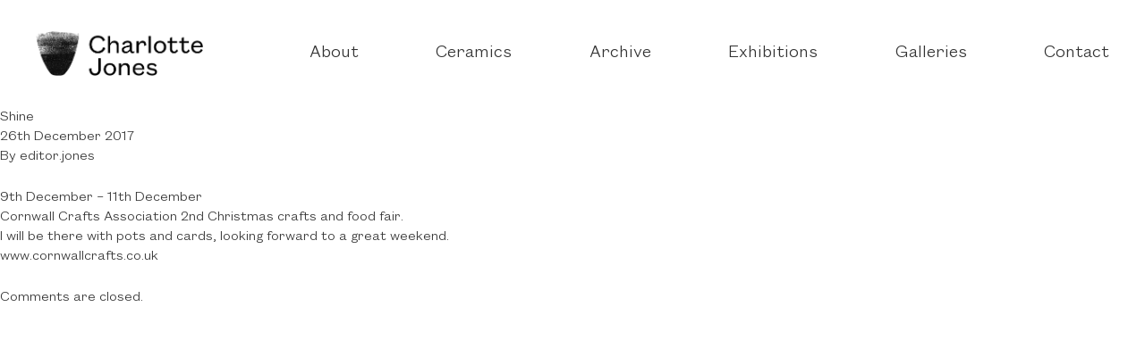

--- FILE ---
content_type: text/css
request_url: https://www.charlottejonesceramics.co.uk/wp-content/themes/charlotte/dist/styles/main.css
body_size: 6064
content:
.slick-slider{box-sizing:border-box;-webkit-user-select:none;-moz-user-select:none;-ms-user-select:none;user-select:none;-webkit-touch-callout:none;-khtml-user-select:none;-ms-touch-action:pan-y;touch-action:pan-y;-webkit-tap-highlight-color:transparent}.slick-list,.slick-slider{position:relative;display:block}.slick-list{overflow:hidden;margin:0;padding:0}.slick-list:focus{outline:none}.slick-list.dragging{cursor:pointer;cursor:hand}.slick-slider .slick-list,.slick-slider .slick-track{-webkit-transform:translateZ(0);transform:translateZ(0)}.slick-track{position:relative;top:0;left:0;display:block;margin-left:auto;margin-right:auto}.slick-track:after,.slick-track:before{display:table;content:""}.slick-track:after{clear:both}.slick-loading .slick-track{visibility:hidden}.slick-slide{display:none;float:left;height:100%;min-height:1px}[dir=rtl] .slick-slide{float:right}.slick-slide img{display:block}.slick-slide.slick-loading img{display:none}.slick-slide.dragging img{pointer-events:none}.slick-initialized .slick-slide{display:block}.slick-loading .slick-slide{visibility:hidden}.slick-vertical .slick-slide{display:block;height:auto;border:1px solid transparent}.slick-arrow.slick-hidden{display:none}address,blockquote,body,dd,dl,dt,fieldset,figure,h1,h2,h3,h4,h5,h6,html,legend,li,ol,p,ul{padding:0;margin:0;border:0}h1,h2,h3,h4,h5,h6{font-size:16px;font-size:1rem;line-height:1.375;font-weight:400}address{font-style:normal}*{box-sizing:border-box}html{font-family:FoundersGrotesk;font-weight:300;font-size:1em;line-height:1.375;color:#323232;-webkit-font-smoothing:antialiased;text-rendering:optimizeLegibility;-ms-text-size-adjust:100%;-webkit-text-size-adjust:100%}body{background:#fff}article,footer,header,main,section{display:block}a{background-color:transparent}a[href^=tel]{text-decoration:none}a[href^=tel],a[href^=tel]:hover{color:inherit}a:focus,button:focus{outline:none}pre{margin:0;overflow:auto}code,kbd,pre,samp{line-height:1;font-family:monospace,monospace;font-size:1em}small{line-height:1.8333333333;vertical-align:bottom}small,sub,sup{font-size:12px;font-size:.75rem}hr{box-sizing:content-box;height:0}table{width:100%;border-collapse:collapse;border-spacing:0}td,th{padding:0;text-align:left}img,svg{max-width:100%;vertical-align:bottom;height:auto;border:0}audio,canvas,progress,video{display:inline-block;vertical-align:baseline}audio:not([controls]){display:none;height:0}button,input,select,textarea{font-size:16px;font-size:1rem;line-height:1.375;color:inherit;font:inherit;margin:0;padding:0}textarea{vertical-align:text-top;resize:vertical;overflow:auto}input[type=image]{border:0}input[type=checkbox],input[type=radio]{vertical-align:baseline}button{overflow:visible}button,select{text-transform:none}button,html input[type=button],input[type=reset],input[type=submit]{-webkit-appearance:none;cursor:pointer}button[disabled],html input[disabled]{cursor:default}input{line-height:normal}input[type=checkbox],input[type=radio]{box-sizing:border-box;padding:0}input[type=number]::-webkit-inner-spin-button,input[type=number]::-webkit-outer-spin-button{height:auto}input[type=search]{-webkit-appearance:textfield;box-sizing:content-box}input[type=search]::-webkit-search-cancel-button,input[type=search]::-webkit-search-decoration{-webkit-appearance:none}::-webkit-input-placeholder{color:#000}::-moz-placeholder{color:#000}:-ms-input-placeholder{color:#000}input:-moz-placeholder{color:#000}[hidden],template{display:none}#__bs_notify__{top:auto!important;bottom:0!important;font-size:12px!important}@font-face{font-family:FoundersGrotesk;font-weight:"300";src:url(../fonts/FoundersGroteskText-Light.eot?) format("eot"),url(../fonts/FoundersGroteskText-Light.woff2) format("woff2"),url(../fonts/FoundersGroteskText-Light.woff) format("woff"),url(../fonts/FoundersGroteskText-Light.ttf) format("truetype"),url(../fonts/FoundersGroteskText-Light.svg#FoundersGrotesk) format("svg")}@font-face{font-family:FoundersGrotesk-Medium;font-weight:"500";src:url(../fonts/FoundersGroteskText-Medium.eot?) format("eot"),url(../fonts/FoundersGroteskText-Medium.woff2) format("woff2"),url(../fonts/FoundersGroteskText-Medium.woff) format("woff"),url(../fonts/FoundersGroteskText-Medium.ttf) format("truetype"),url(../fonts/FoundersGroteskText-Medium.svg#FoundersGrotesk-Medium) format("svg")}.h2,h2{font-size:20px;font-size:1.25rem;line-height:1.1;line-height:25px}.h3,h3{font-size:18px;font-size:1.125rem;line-height:1.2222222222;line-height:22.5px}.h3,.h4,h3,h4{font-family:FoundersGrotesk-Medium}.h4,h4{font-size:16px;font-size:1rem;line-height:1.375;line-height:21.6px}a{color:#323232;transition:color .2s linear}a,a:hover{text-decoration:none}a:hover{color:#191919}.link--underline{text-decoration:underline}.link--underline:hover{text-decoration:none}p{margin-bottom:1.5rem}.lead{font-size:20px;font-size:1.25rem;line-height:1.1;line-height:24px}.site-head{position:fixed;top:0;left:0;right:0;padding:1.5rem;transition:box-shadow .3s ease;z-index:12;background-color:#fff}@media only screen and (max-width:1023px){.site-head .contented{margin-left:0;margin-right:0}}.site-head__logo{display:inline-block}.site-head.isOpen .site-head__logo{z-index:100}.site-head__toggle{display:inline-block}.site-head.isOpen .site-head__toggle{z-index:100}@media only screen and (min-width:1024px){.site-head__toggle{display:none}}.nav-primary{position:relative}@media only screen and (max-width:1023px){.nav-primary{display:-webkit-box;display:-ms-flexbox;display:flex;-webkit-box-align:center;-ms-flex-align:center;align-items:center;-webkit-box-pack:center;-ms-flex-pack:center;justify-content:center;position:fixed;top:0;left:0;right:0;padding:1.5rem;min-height:100vh;z-index:15;background-color:rgba(50,50,50,.9);-webkit-transform:translateY(-100%);transform:translateY(-100%);transition:-webkit-transform .4s;transition:transform .4s;transition:transform .4s,-webkit-transform .4s}.nav-primary.isOpen{-webkit-transform:none;transform:none}}.nav-primary__menu{text-align:center;display:-webkit-box;display:-ms-flexbox;display:flex;-webkit-box-pack:justify;-ms-flex-pack:justify;justify-content:space-between}.nav-primary__menu>li{list-style:none;margin:1.5rem 0}body:not(.single-product) .nav-primary__menu>li.current-menu-item a:after{width:100%}.nav-primary__menu>li>a{font-size:20px;font-size:1.25rem;line-height:1.1;color:false}.nav-primary__menu>li>a:after{position:absolute;display:block;content:"";width:0;height:2px;transition:width .3s ease;background-color:#d6b925}.nav-primary__menu>li>a.isActive,.nav-primary__menu>li>a:focus,.nav-primary__menu>li>a:hover{color:false}.nav-primary__menu>li>a.isActive:after,.nav-primary__menu>li>a:focus:after,.nav-primary__menu>li>a:hover:after{width:100%}@media only screen and (min-width:1024px){.nav-primary__menu>li{position:relative;display:inline-block;margin:0;padding:1.5rem 0}.nav-primary__menu>li.current-menu-item a:after{width:100%}}@media only screen and (max-width:1023px){.nav-primary__menu{width:100%;text-align:left;display:block}.nav-primary__menu>li>a{position:relative;color:#fff}.nav-primary__menu>li>a:hover:after{display:none}.nav-primary__menu>li.current-menu-item a:after{width:100%}}.site-wrapper{padding-top:120px}@media only screen and (max-width:1023px){.site-wrapper{padding-top:98px}}.site-wrapper--flex{display:-webkit-box;display:-ms-flexbox;display:flex;min-height:100vh;-webkit-box-orient:vertical;-webkit-box-direction:normal;-ms-flex-direction:column;flex-direction:column}.site-wrapper--flex .page-main{-webkit-box-flex:1;-ms-flex:1;flex:1}.no-flexbox .site-wrapper--flex .page-main,.no-flexboxlegacy .site-wrapper--flex .page-main{-webkit-box-flex:0;-ms-flex:none;flex:none}.mediaqueries{position:relative;z-index:0}@media only screen and (min-width:729px) and (max-width:1023px){.mediaqueries{z-index:1}}@media only screen and (min-width:1024px){.mediaqueries{z-index:2}}.columns--3{-webkit-columns:3;columns:3;-webkit-column-gap:3rem;column-gap:3rem}.columns--3>li{-webkit-column-break-inside:avoid;break-inside:avoid}@media only screen and (max-width:1023px){.columns--3{-webkit-columns:2;columns:2}}@media only screen and (max-width:728px){.columns--3{-webkit-columns:1;columns:1;-webkit-column-gap:normal;column-gap:normal}}.burger{position:relative;width:35px;height:16px}.burger:after{display:block;content:"";position:absolute;top:0;bottom:0;left:0;right:0}.burger__filling,.burger__filling:after,.burger__filling:before{display:block;width:100%;height:2px;background:#323232;transition:all .5s;-webkit-backface-visibility:hidden;backface-visibility:hidden}.burger__filling{position:relative;margin:8px 0 0}.burger__filling:after,.burger__filling:before{position:absolute;content:""}.burger__filling:before{top:-8px}.burger__filling:after{top:8px}.burger.isOpen .burger__filling,.burger.isOpen .burger__filling:after,.burger.isOpen .burger__filling:before{background:#fff}.burger.isOpen .burger__filling{-webkit-transform:rotate(45deg);transform:rotate(45deg)}.burger.isOpen .burger__filling:before{-webkit-transform:translateY(8px) rotate(-90deg);transform:translateY(8px) rotate(-90deg)}.burger.isOpen .burger__filling:after{-webkit-transform:translateY(-8px) rotate(-90deg);transform:translateY(-8px) rotate(-90deg)}.btn{display:inline-block;padding:1.5rem;text-decoration:none;font-weight:700;cursor:pointer;background:none}.btn,.btn:hover{transition:all .1s linear}.list-default{margin:0 1.5rem 1.5rem}.list-default>li{margin-bottom:.75rem}.list-inline{list-style:none}.list-inline>li{display:inline}.list-inline--middle>li{vertical-align:middle}.list-plain{list-style:none}.logo{font:0/0 a;color:transparent;display:block;width:187px;height:50px;background:url(../images/logo.png) no-repeat bottom;background-size:contain}.banner{position:relative;width:100%;height:650px}@media only screen and (max-width:1023px){.banner{height:auto}}.banner--narrow{height:auto}.banner--full{height:100vh}.banner--cover{background-size:cover;background-position:top}.banner--opaque{position:relative;z-index:0}.banner--opaque:after{content:"";position:absolute;top:0;bottom:0;left:0;right:0;background:false;opacity:.3;z-index:-1}@media only screen and (min-width:1024px){.banner--fixed{background-attachment:fixed}}.panel-map{width:100%;height:420px}@media only screen and (max-width:728px){.panel-map{height:280px}}.section--bordered{border-top:2px solid #d6b925;padding-top:1.5rem}.product-teaser{position:relative}.product-teaser:hover .product-teaser__overlay,.product-teaser:hover .product-teaser__overlay .overlay__title>span{opacity:1}.product-teaser:hover .product-teaser__overlay .overlay__title:after,.product-teaser:hover .product-teaser__overlay .overlay__title:before{width:100%}.product-teaser:hover .product-teaser__overlay .overlay__detail{opacity:1}@media only screen and (max-width:1023px){.product-teaser__image{width:100%}}.product-teaser__overlay{z-index:1;position:absolute;top:0;bottom:0;left:0;right:0;opacity:0;transition:opacity .3s ease;background:rgba(50,50,50,.9);color:#fff;padding:10px}.overlay__title{position:relative;min-height:74px;padding:.75rem 0;margin-bottom:.75rem}.overlay__title>span{opacity:0;transition:opacity .3s ease;transition-delay:.4s}.overlay__title:after,.overlay__title:before{position:absolute;content:"";display:block;left:0;right:0;height:1px;width:0;background:#fff;transition:width .3s ease}.overlay__title:before{bottom:100%}.overlay__title:after{top:100%;transition-delay:.2s}.overlay__detail{opacity:0;transition:opacity .3s ease;transition-delay:.4s}@media only screen and (max-width:1023px){.overlay__detail,.overlay__title{font-size:20px;font-size:1.25rem;line-height:1.1}}.product-dimensions{position:relative;background-image:url(../images/pot-dimensions.svg);background-size:contain;width:100px;height:100px;text-align:center}.dimension{position:absolute;display:block}.dimension--width{top:-16px;left:0;right:0}.dimension--height{top:50%;left:100%;-webkit-transform:translateY(-50%);transform:translateY(-50%)}.galleries__item{width:100%;max-width:350px}.galleries__item+.galleries__item{margin-top:1.125rem}.slider__slide--bordered:before{content:"";position:absolute;display:block;top:0;bottom:0;left:0;background-color:#d6b925;width:2px;z-index:1}@media only screen and (max-width:728px){.slider__slide--bordered:before{content:none;display:none}}.exhibitions-slider .slider__slide{padding-top:3rem}@media only screen and (max-width:728px){.exhibitions-slider .slider__slide{padding-top:0}}.column-title{padding:0 1.5rem;position:absolute;top:0}@media only screen and (max-width:728px){.column-title{padding:1.5rem 0;position:relative;top:auto;border-top:2px solid #d6b925}}.exhibition-item{padding-left:1.5rem;padding-right:1.5rem}@media only screen and (max-width:728px){.exhibition-item{padding-left:0;padding-right:0;padding-bottom:1.5rem}}@media only screen and (min-width:729px){.exhibition-item:not(:last-child){padding-bottom:1.5rem}}.form__fieldset{padding:1.5rem;border:1px solid #d6b925;border-radius:2px}.form__label,.form__row{margin-bottom:.75rem}.form__label{display:block}.form__input{padding:.75rem;border:1px solid #d6b925;border-radius:2px;width:100%}.form__input:focus{border:1px solid false}.form__input.error{border:1px solid #c00}.form__input--small{width:6rem;margin-right:.75rem;text-align:center}.form__input--select{width:auto;min-width:200px}.form__input--checkbox{margin-left:.3rem;margin-right:1.2rem}.form__text-area{min-height:100px}.grid{list-style:none;margin:0;padding:0;margin-left:-24px}.grid__item{display:inline-block;padding-left:24px;vertical-align:top;width:100%}.grid--rev{direction:rtl;text-align:left}.grid--rev>.grid__item{direction:ltr;text-align:left}.grid--right{text-align:right}.grid--right>.grid__item{text-align:left}.grid--center{text-align:center}.grid--center>.grid__item{text-align:left}.grid--middle>.grid__item{vertical-align:middle}.grid--bottom>.grid__item{vertical-align:bottom}.grid--full{margin-left:0}.grid--full>.grid__item{padding-left:0}.grid--half{margin-left:-12px}.grid--half>.grid__item{padding-left:12px}.grid--double{margin-left:-48px}.grid--double>.grid__item{padding-left:48px}.grid--triple{margin-left:-72px}.grid--triple>.grid__item{padding-left:72px}.grid--quad{margin-left:-96px}.grid--quad>.grid__item{padding-left:96px}.grid--fix{word-spacing:-.43em}.grid--fix .grid__item{letter-spacing:normal;word-spacing:normal}.lightbox-wrap{position:fixed;top:0;bottom:0;left:0;right:0;background:#000;background:rgba(0,0,0,.9);z-index:1010}.lightbox{position:absolute;top:50%;left:50%;width:600px;height:auto;-webkit-transform:translate(-50%,-50%);transform:translate(-50%,-50%);padding:1.5rem;background:#fff}@media screen and (max-width:624px){.lightbox{width:calc(100% - 24px)}}.slider{list-style:none}.slider__slide{position:relative;width:100%}.slider__slide>img{width:100%}.slick-dots{text-align:center}.slick-dots>li{display:inline-block;margin:0 .375rem}.slick-dots>li>button{font:0/0 a;color:transparent;width:.75rem;height:.75rem;background:false;border:none;border-radius:80%;cursor:pointer}.slick-dots>li.slick-active>button{background:false}@media only screen and (max-width:728px){.slick-dots{margin-top:.75rem}}.slick-next,.slick-prev{font:0/0 a;color:transparent;display:block;position:absolute;top:calc(50% - 10px);border:0;background:none;width:.75rem;height:.75rem;border-radius:0;z-index:10;cursor:pointer;transition:opacity .3s}.slick-next.slick-disabled,.slick-prev.slick-disabled{opacity:0;transition:opacity .3s}.slick-prev{left:.75rem;border-top:1px solid #fff;border-left:1px solid #fff;-webkit-transform:rotate(-45deg);transform:rotate(-45deg)}.slick-prev.controls-dark{border-top-color:#323232;border-left-color:#323232}.slick-next{right:.75rem;border-top:1px solid #fff;border-right:1px solid #fff;-webkit-transform:rotate(45deg);transform:rotate(45deg)}.slick-next.controls-dark{border-top-color:#323232;border-right-color:#323232}.slick-archive-header{width:100%;max-width:140px;min-height:30px;margin:0 auto}.slick-archive-header .slick-next,.slick-archive-header .slick-prev{top:6px}.slick-archive-header .slick-prev{left:0}.slick-archive-header .slick-next{right:0}.slick-archive-header--no-text{max-width:65px}.slick-archive-header--flush-right{display:inline-block}.slick-current-year{display:block;width:100%}.slider--flex .slick-track,.slider--flex .slick-track .slick-slide{display:-webkit-box;display:-ms-flexbox;display:flex}.slider--flex .slick-track .slick-slide{position:relative;height:auto;-webkit-box-align:start;-ms-flex-align:start;align-items:flex-start;-webkit-box-pack:center;-ms-flex-pack:center;justify-content:center}.slider--flex .slider__slide{position:static}.slick-controls-above{text-align:center;position:absolute;bottom:100%;left:0;right:0;margin:auto}.slick-controls-above .slick-next,.slick-controls-above .slick-prev{top:calc(50% - 12px);width:.825rem;height:.825rem}.slick-controls-above--right{text-align:right}.slick-controls-above--right .slick-archive-header{display:inline-block}.slick-left-col-controls{position:absolute;top:-1.875rem;left:calc(25% + .6rem);width:60px;z-index:100}@media only screen and (max-width:1023px){.slick-left-col-controls{position:relative;margin-top:10px;margin-bottom:-3rem;right:auto;top:auto;left:auto;margin-left:auto;display:block}}.slick-left-col-controls .slick-next,.slick-left-col-controls .slick-prev{width:.525rem;height:.525rem}.slick-left-col-controls .slick-next.slick-disabled,.slick-left-col-controls .slick-prev.slick-disabled{opacity:.25!important}.slick-left-col-controls-rel{width:140px}@media only screen and (min-width:1024px){.exhibitions-slider{margin-left:-1.125rem}}#tinymce ol,#tinymce ul,.cms-body ol,.cms-body ul{margin-left:1.5rem}#tinymce ol:not(:last-child),#tinymce ul:not(:last-child),.cms-body ol:not(:last-child),.cms-body ul:not(:last-child){margin-bottom:1.5rem}#tinymce ol li,#tinymce ul li,.cms-body ol li,.cms-body ul li{margin-bottom:.225rem}#tinymce p:last-child,.cms-body p:last-child{margin-bottom:0}#tinymce img,#tinymce video,.cms-body img,.cms-body video{margin-bottom:1.5rem}#tinymce figure,#tinymce img,#tinymce video,.cms-body figure,.cms-body img,.cms-body video{max-width:100%}#tinymce bold,#tinymce strong,.cms-body bold,.cms-body strong{font-weight:700}#tinymce h1,#tinymce h2,.cms-body h1,.cms-body h2{margin-bottom:.75rem}#tinymce a:not(.btn),.cms-body a:not(.btn){text-decoration:underline;color:false;word-break:break-all}#tinymce a:not(.btn):hover,.cms-body a:not(.btn):hover{color:false}#tinymce img.alignleft,.cms-body img.alignleft{float:left;margin-right:1.5rem;margin-bottom:1.5rem}#tinymce .btn--inverted{border-color:grey;color:grey}#tinymce ul:not(.list-plain){list-style:circle}#tinymce ol{list-style:decimal}img.img-100v{max-height:calc(100vh - 175px);width:auto}@media only screen and (max-width:1023px){img.img-100v{max-height:calc(100vh - 105px);width:auto}}.animate{-webkit-animation-duration:1s;animation-duration:1s;-webkit-animation-fill-mode:both;animation-fill-mode:both}.animate--fast{-webkit-animation-duration:.5s;animation-duration:.5s}.animate--slow{-webkit-animation-duration:2s;animation-duration:2s}.animate--delay{-webkit-animation-delay:.5s;animation-delay:.5s}.animate--delay-double{-webkit-animation-delay:1s;animation-delay:1s}.animate--delay-triple{-webkit-animation-delay:2s;animation-delay:2s}.animate--fade-in{-webkit-animation-name:fade-in;animation-name:fade-in}.animate--fade-right{-webkit-animation-name:fade-right;animation-name:fade-right}.animate--fade-up{-webkit-animation-name:fade-up;animation-name:fade-up}.animate--zoom-out{-webkit-animation-name:zoom-out;animation-name:zoom-out}.animate--zoom-in{-webkit-animation-name:zoom-in;animation-name:zoom-in}.animate--bounce{-webkit-animation-name:bounce;animation-name:bounce;-webkit-animation-iteration-count:3;animation-iteration-count:3}@-webkit-keyframes bounce{0%,20%,50%,80%,to{-webkit-transform:translateY(0);transform:translateY(0)}40%{-webkit-transform:translateY(-10px);transform:translateY(-10px)}60%{-webkit-transform:translateY(-5px);transform:translateY(-5px)}}@keyframes bounce{0%,20%,50%,80%,to{-webkit-transform:translateY(0);transform:translateY(0)}40%{-webkit-transform:translateY(-10px);transform:translateY(-10px)}60%{-webkit-transform:translateY(-5px);transform:translateY(-5px)}}@-webkit-keyframes car-bounce{0%,20%,50%,80%,to{-webkit-transform:translateY(0);transform:translateY(0)}40%{-webkit-transform:translateY(-2px) rotate(0deg);transform:translateY(-2px) rotate(0deg)}60%{-webkit-transform:translateY(-1px) rotate(.5deg);transform:translateY(-1px) rotate(.5deg)}}@keyframes car-bounce{0%,20%,50%,80%,to{-webkit-transform:translateY(0);transform:translateY(0)}40%{-webkit-transform:translateY(-2px) rotate(0deg);transform:translateY(-2px) rotate(0deg)}60%{-webkit-transform:translateY(-1px) rotate(.5deg);transform:translateY(-1px) rotate(.5deg)}}@-webkit-keyframes fade-in{0%{opacity:0}to{opacity:1}}@keyframes fade-in{0%{opacity:0}to{opacity:1}}@-webkit-keyframes fade-right{0%{opacity:0;-webkit-transform:translateX(-50%);transform:translateX(-50%)}50%{opacity:0}to{opacity:1;-webkit-transform:translateX(0);transform:translateX(0)}}@keyframes fade-right{0%{opacity:0;-webkit-transform:translateX(-50%);transform:translateX(-50%)}50%{opacity:0}to{opacity:1;-webkit-transform:translateX(0);transform:translateX(0)}}@-webkit-keyframes fade-up{0%{opacity:0;-webkit-transform:translateY(50%);transform:translateY(50%)}to{opacity:1;-webkit-transform:translateX(0);transform:translateX(0)}}@keyframes fade-up{0%{opacity:0;-webkit-transform:translateY(50%);transform:translateY(50%)}to{opacity:1;-webkit-transform:translateX(0);transform:translateX(0)}}@-webkit-keyframes flip{0%{-webkit-transform:scaleX(-1);transform:scaleX(-1)}50%{-webkit-transform:scaleX(1);transform:scaleX(1)}to{-webkit-transform:scaleX(-1);transform:scaleX(-1)}}@keyframes flip{0%{-webkit-transform:scaleX(-1);transform:scaleX(-1)}50%{-webkit-transform:scaleX(1);transform:scaleX(1)}to{-webkit-transform:scaleX(-1);transform:scaleX(-1)}}@-webkit-keyframes zoom-out{0%{opacity:0;-webkit-transform:scale(1.2);transform:scale(1.2)}to{opacity:1;-webkit-transform:scale(1);transform:scale(1)}}@keyframes zoom-out{0%{opacity:0;-webkit-transform:scale(1.2);transform:scale(1.2)}to{opacity:1;-webkit-transform:scale(1);transform:scale(1)}}@-webkit-keyframes zoom-in{0%{opacity:0;-webkit-transform:scale(1);transform:scale(1)}to{opacity:1;-webkit-transform:scale(1.05);transform:scale(1.05)}}@keyframes zoom-in{0%{opacity:0;-webkit-transform:scale(1);transform:scale(1)}to{opacity:1;-webkit-transform:scale(1.05);transform:scale(1.05)}}.bg-default{background-color:#fff}.tight{margin:0!important}@media only screen and (min-width:729px) and (max-width:1023px){.tablet--tight{margin:0!important}}@media only screen and (min-width:1024px){.desk--tight{margin:0!important}}@media only screen and (max-width:728px){.mobile--tight{margin:0!important}}.rhythm-m-h{margin-bottom:.75rem}.rhythm-m-h,.rhythm-m-t-h{margin-top:.75rem}.rhythm-m-b-h{margin-bottom:.75rem}.rhythm-p-h{padding-bottom:.75rem}.rhythm-p-h,.rhythm-p-t-h{padding-top:.75rem}.rhythm-p-b-h{padding-bottom:.75rem}.rhythm-m-1{margin-bottom:1.5rem}.rhythm-m-1,.rhythm-m-t-1{margin-top:1.5rem}.rhythm-m-b-1{margin-bottom:1.5rem}.rhythm-p-1{padding-bottom:1.5rem}.rhythm-p-1,.rhythm-p-t-1{padding-top:1.5rem}.rhythm-p-b-1{padding-bottom:1.5rem}.rhythm-m-2{margin-bottom:3rem}.rhythm-m-2,.rhythm-m-t-2{margin-top:3rem}.rhythm-m-b-2{margin-bottom:3rem}.rhythm-p-2{padding-bottom:3rem}.rhythm-p-2,.rhythm-p-t-2{padding-top:3rem}.rhythm-p-b-2{padding-bottom:3rem}.rhythm-m-3{margin-bottom:4.5rem}.rhythm-m-3,.rhythm-m-t-3{margin-top:4.5rem}.rhythm-m-b-3{margin-bottom:4.5rem}.rhythm-p-3{padding-bottom:4.5rem}.rhythm-p-3,.rhythm-p-t-3{padding-top:4.5rem}.rhythm-p-b-3{padding-bottom:4.5rem}.rhythm-m-4{margin-bottom:6rem}.rhythm-m-4,.rhythm-m-t-4{margin-top:6rem}.rhythm-m-b-4{margin-bottom:6rem}.rhythm-p-4{padding-bottom:6rem}.rhythm-p-4,.rhythm-p-t-4{padding-top:6rem}.rhythm-p-b-4{padding-bottom:6rem}@media only screen and (min-width:1024px){.desk--rhythm-m-h{margin-top:.75rem;margin-bottom:.75rem}.desk--rhythm-m-t-h{margin-top:.75rem}.desk--rhythm-m-b-h{margin-bottom:.75rem}.desk--rhythm-p-h{padding-bottom:.75rem}.desk--rhythm-p-h,.desk--rhythm-p-t-h{padding-top:.75rem}.desk--rhythm-p-b-h{padding-bottom:.75rem}.desk--rhythm-m-1{margin-top:1.5rem;margin-bottom:1.5rem}.desk--rhythm-m-t-1{margin-top:1.5rem}.desk--rhythm-m-b-1{margin-bottom:1.5rem}.desk--rhythm-p-1{padding-bottom:1.5rem}.desk--rhythm-p-1,.desk--rhythm-p-t-1{padding-top:1.5rem}.desk--rhythm-p-b-1{padding-bottom:1.5rem}.desk--rhythm-m-2{margin-top:3rem;margin-bottom:3rem}.desk--rhythm-m-t-2{margin-top:3rem}.desk--rhythm-m-b-2{margin-bottom:3rem}.desk--rhythm-p-2{padding-top:3rem;padding-bottom:3rem}.desk--rhythm-p-t-2{padding-top:3rem}.desk--rhythm-p-b-2{padding-bottom:3rem}.desk--rhythm-m-3{margin-top:4.5rem;margin-bottom:4.5rem}.desk--rhythm-m-t-3{margin-top:4.5rem}.desk--rhythm-m-b-3{margin-bottom:4.5rem}.desk--rhythm-p-3{padding-bottom:4.5rem}.desk--rhythm-p-3,.desk--rhythm-p-t-3{padding-top:4.5rem}.desk--rhythm-p-b-3{padding-bottom:4.5rem}.desk--rhythm-m-4{margin-top:6rem;margin-bottom:6rem}.desk--rhythm-m-t-4{margin-top:6rem}.desk--rhythm-m-b-4{margin-bottom:6rem}.desk--rhythm-p-4{padding-top:6rem;padding-bottom:6rem}.desk--rhythm-p-t-4{padding-top:6rem}.desk--rhythm-p-b-4{padding-bottom:6rem}}@media only screen and (max-width:1023px){.tablet-down--rhythm-m-h{margin-top:.75rem;margin-bottom:.75rem}.tablet-down--rhythm-m-t-h{margin-top:.75rem}.tablet-down--rhythm-m-b-h{margin-bottom:.75rem}.tablet-down--rhythm-p-h{padding-top:.75rem;padding-bottom:.75rem}.tablet-down--rhythm-p-t-h{padding-top:.75rem}.tablet-down--rhythm-p-b-h{padding-bottom:.75rem}.tablet-down--rhythm-m-1{margin-top:1.5rem;margin-bottom:1.5rem}.tablet-down--rhythm-m-t-1{margin-top:1.5rem}.tablet-down--rhythm-m-b-1{margin-bottom:1.5rem}.tablet-down--rhythm-p-1{padding-top:1.5rem;padding-bottom:1.5rem}.tablet-down--rhythm-p-t-1{padding-top:1.5rem}.tablet-down--rhythm-p-b-1{padding-bottom:1.5rem}.tablet-down--rhythm-m-2{margin-top:3rem;margin-bottom:3rem}.tablet-down--rhythm-m-t-2{margin-top:3rem}.tablet-down--rhythm-m-b-2{margin-bottom:3rem}.tablet-down--rhythm-p-2{padding-top:3rem;padding-bottom:3rem}.tablet-down--rhythm-p-t-2{padding-top:3rem}.tablet-down--rhythm-p-b-2{padding-bottom:3rem}.tablet-down--rhythm-m-3{margin-top:4.5rem;margin-bottom:4.5rem}.tablet-down--rhythm-m-t-3{margin-top:4.5rem}.tablet-down--rhythm-m-b-3{margin-bottom:4.5rem}.tablet-down--rhythm-p-3{padding-top:4.5rem;padding-bottom:4.5rem}.tablet-down--rhythm-p-t-3{padding-top:4.5rem}.tablet-down--rhythm-p-b-3{padding-bottom:4.5rem}.tablet-down--rhythm-m-4{margin-top:6rem;margin-bottom:6rem}.tablet-down--rhythm-m-t-4{margin-top:6rem}.tablet-down--rhythm-m-b-4{margin-bottom:6rem}.tablet-down--rhythm-p-4{padding-top:6rem;padding-bottom:6rem}.tablet-down--rhythm-p-t-4{padding-top:6rem}.tablet-down--rhythm-p-b-4{padding-bottom:6rem}}@media only screen and (max-width:728px){.mobile--rhythm-m-h{margin-top:.75rem;margin-bottom:.75rem}.mobile--rhythm-m-t-h{margin-top:.75rem}.mobile--rhythm-m-b-h{margin-bottom:.75rem}.mobile--rhythm-p-h{padding-top:.75rem;padding-bottom:.75rem}.mobile--rhythm-p-t-h{padding-top:.75rem}.mobile--rhythm-p-b-h{padding-bottom:.75rem}.mobile--rhythm-m-1{margin-top:1.5rem;margin-bottom:1.5rem}.mobile--rhythm-m-t-1{margin-top:1.5rem}.mobile--rhythm-m-b-1{margin-bottom:1.5rem}.mobile--rhythm-p-1{padding-top:1.5rem;padding-bottom:1.5rem}.mobile--rhythm-p-t-1{padding-top:1.5rem}.mobile--rhythm-p-b-1{padding-bottom:1.5rem}.mobile--rhythm-m-2{margin-top:3rem;margin-bottom:3rem}.mobile--rhythm-m-t-2{margin-top:3rem}.mobile--rhythm-m-b-2{margin-bottom:3rem}.mobile--rhythm-p-2{padding-top:3rem;padding-bottom:3rem}.mobile--rhythm-p-t-2{padding-top:3rem}.mobile--rhythm-p-b-2{padding-bottom:3rem}.mobile--rhythm-m-3{margin-top:4.5rem;margin-bottom:4.5rem}.mobile--rhythm-m-t-3{margin-top:4.5rem}.mobile--rhythm-m-b-3{margin-bottom:4.5rem}.mobile--rhythm-p-3{padding-top:4.5rem;padding-bottom:4.5rem}.mobile--rhythm-p-t-3{padding-top:4.5rem}.mobile--rhythm-p-b-3{padding-bottom:4.5rem}.mobile--rhythm-m-4{margin-top:6rem;margin-bottom:6rem}.mobile--rhythm-m-t-4{margin-top:6rem}.mobile--rhythm-m-b-4{margin-bottom:6rem}.mobile--rhythm-p-4{padding-top:6rem;padding-bottom:6rem}.mobile--rhythm-p-t-4{padding-top:6rem}.mobile--rhythm-p-b-4{padding-bottom:6rem}}.gutter-m-1{margin-right:1.5rem}.gutter-m-1,.gutter-m-l-1{margin-left:1.5rem}.gutter-m-r-1{margin-right:1.5rem}.gutter-p-1{padding-right:1.5rem}.gutter-p-1,.gutter-p-l-1{padding-left:1.5rem}.gutter-p-r-1{padding-right:1.5rem}.gutter-m-2{margin-right:3rem}.gutter-m-2,.gutter-m-l-2{margin-left:3rem}.gutter-m-r-2{margin-right:3rem}.gutter-p-2{padding-right:3rem}.gutter-p-2,.gutter-p-l-2{padding-left:3rem}.gutter-p-r-2{padding-right:3rem}.gutter-m-3{margin-right:4.5rem}.gutter-m-3,.gutter-m-l-3{margin-left:4.5rem}.gutter-m-r-3{margin-right:4.5rem}.gutter-p-3{padding-right:4.5rem}.gutter-p-3,.gutter-p-l-3{padding-left:4.5rem}.gutter-p-r-3{padding-right:4.5rem}.gutter-m-4{margin-right:6rem}.gutter-m-4,.gutter-m-l-4{margin-left:6rem}.gutter-m-r-4{margin-right:6rem}.gutter-p-4{padding-right:6rem}.gutter-p-4,.gutter-p-l-4{padding-left:6rem}.gutter-p-r-4{padding-right:6rem}@media only screen and (min-width:1024px){.desk--gutter-m-1{margin-right:1.5rem}.desk--gutter-m-1,.desk--gutter-m-l-1{margin-left:1.5rem}.desk--gutter-m-r-1{margin-right:1.5rem}.desk--gutter-p-1{padding-right:1.5rem}.desk--gutter-p-1,.desk--gutter-p-l-1{padding-left:1.5rem}.desk--gutter-p-r-1{padding-right:1.5rem}.desk--gutter-m-2{margin-right:3rem;margin-left:3rem}.desk--gutter-m-l-2{margin-left:3rem}.desk--gutter-m-r-2{margin-right:3rem}.desk--gutter-p-2{padding-right:3rem;padding-left:3rem}.desk--gutter-p-l-2{padding-left:3rem}.desk--gutter-p-r-2{padding-right:3rem}.desk--gutter-m-3{margin-right:4.5rem}.desk--gutter-m-3,.desk--gutter-m-l-3{margin-left:4.5rem}.desk--gutter-m-r-3{margin-right:4.5rem}.desk--gutter-p-3{padding-right:4.5rem}.desk--gutter-p-3,.desk--gutter-p-l-3{padding-left:4.5rem}.desk--gutter-p-r-3{padding-right:4.5rem}.desk--gutter-m-4{margin-right:6rem;margin-left:6rem}.desk--gutter-m-l-4{margin-left:6rem}.desk--gutter-m-r-4{margin-right:6rem}.desk--gutter-p-4{padding-right:6rem;padding-left:6rem}.desk--gutter-p-l-4{padding-left:6rem}.desk--gutter-p-r-4{padding-right:6rem}}.contented{margin:0 auto;max-width:1200px}@media screen and (max-width:1248px){.contented{max-width:100%;margin:0 1.5rem}}.inline-block{display:inline-block}.block{display:block!important}@media only screen and (min-width:729px) and (max-width:1023px){.tablet--block{display:block!important}}@media only screen and (min-width:1024px){.desk--block{display:block!important}}.hidden{display:none!important}@media only screen and (min-width:729px) and (max-width:1023px){.tablet--hidden{display:none!important}}@media only screen and (min-width:1024px){.desk--hidden{display:none!important}}@media only screen and (max-width:728px){.mobile--hidden{display:none!important}}.relative{position:relative}.text-center{text-align:center!important}.text-right{text-align:right!important}.text-left{text-align:left!important}@media only screen and (min-width:729px) and (max-width:1023px){.tablet--text-center{text-align:center!important}.tablet--text-right{text-align:right!important}.tablet--text-left{text-align:left!important}}@media only screen and (min-width:1024px){.desk--text-center{text-align:center!important}.desk--text-right{text-align:right!important}.desk--text-left{text-align:left!important}}@media only screen and (max-width:1023px){.tablet-down--text-center{text-align:center!important}.tablet-down--text-right{text-align:right!important}.tablet-down--text-left{text-align:left!important}}.text-large{font-size:20px;font-size:1.25rem;line-height:1.1}@media only screen and (min-width:729px) and (max-width:1023px){.tablet--text-large{font-size:20px;font-size:1.25rem;line-height:1.1}}@media only screen and (min-width:1024px){.desk--text-large{font-size:20px;font-size:1.25rem;line-height:1.1}}.text-uppercase{text-transform:uppercase}.text-strong{font-weight:700}.text-semi{font-weight:600}.text-plain{font-family:arial}.one-whole{width:100%}.one-half{width:50%}.one-third{width:33.333%}.two-thirds{width:66.666%}.one-quarter{width:25%}.three-quarters{width:75%}.one-fifth{width:20%}.two-fifths{width:40%}.three-fifths{width:60%}.four-fifths{width:80%}.one-sixth{width:16.666%}.five-sixths{width:83.333%}.one-eighth{width:12.5%}.three-eighths{width:37.5%}.five-eighths{width:62.5%}.seven-eighths{width:87.5%}.one-tenth{width:10%}.three-tenths{width:30%}.seven-tenths{width:70%}.nine-tenths{width:90%}@media only screen and (min-width:729px) and (max-width:1023px){.tablet--one-whole{width:100%}.tablet--one-half{width:50%}.tablet--one-third{width:33.333%}.tablet--two-thirds{width:66.666%}.tablet--one-quarter{width:25%}.tablet--three-quarters{width:75%}.tablet--one-fifth{width:20%}.tablet--two-fifths{width:40%}.tablet--three-fifths{width:60%}.tablet--four-fifths{width:80%}.tablet--one-sixth{width:16.666%}.tablet--five-sixths{width:83.333%}.tablet--one-eighth{width:12.5%}.tablet--three-eighths{width:37.5%}.tablet--five-eighths{width:62.5%}.tablet--seven-eighths{width:87.5%}.tablet--one-tenth{width:10%}.tablet--three-tenths{width:30%}.tablet--seven-tenths{width:70%}.tablet--nine-tenths{width:90%}}@media only screen and (min-width:1024px){.desk--one-whole{width:100%}.desk--one-half{width:50%}.desk--one-third{width:33.333%}.desk--two-thirds{width:66.666%}.desk--one-quarter{width:25%}.desk--three-quarters{width:75%}.desk--one-fifth{width:20%}.desk--two-fifths{width:40%}.desk--three-fifths{width:60%}.desk--four-fifths{width:80%}.desk--one-sixth{width:16.666%}.desk--five-sixths{width:83.333%}.desk--one-eighth{width:12.5%}.desk--three-eighths{width:37.5%}.desk--five-eighths{width:62.5%}.desk--seven-eighths{width:87.5%}.desk--one-tenth{width:10%}.desk--three-tenths{width:30%}.desk--seven-tenths{width:70%}.desk--nine-tenths{width:90%}}@media only screen and (max-width:1023px){.tablet-down--one-whole{width:100%}.tablet-down--one-half{width:50%}.tablet-down--one-third{width:33.333%}.tablet-down--two-thirds{width:66.666%}.tablet-down--one-quarter{width:25%}.tablet-down--three-quarters{width:75%}.tablet-down--one-fifth{width:20%}.tablet-down--two-fifths{width:40%}.tablet-down--three-fifths{width:60%}.tablet-down--four-fifths{width:80%}.tablet-down--one-sixth{width:16.666%}.tablet-down--five-sixths{width:83.333%}.tablet-down--one-eighth{width:12.5%}.tablet-down--three-eighths{width:37.5%}.tablet-down--five-eighths{width:62.5%}.tablet-down--seven-eighths{width:87.5%}.tablet-down--one-tenth{width:10%}.tablet-down--three-tenths{width:30%}.tablet-down--seven-tenths{width:70%}.tablet-down--nine-tenths{width:90%}}@media only screen and (max-width:728px){.mobile--one-whole{width:100%}.mobile--one-half{width:50%}.mobile--one-third{width:33.333%}.mobile--two-thirds{width:66.666%}.mobile--one-quarter{width:25%}.mobile--three-quarters{width:75%}.mobile--one-fifth{width:20%}.mobile--two-fifths{width:40%}.mobile--three-fifths{width:60%}.mobile--four-fifths{width:80%}.mobile--one-sixth{width:16.666%}.mobile--five-sixths{width:83.333%}.mobile--one-eighth{width:12.5%}.mobile--three-eighths{width:37.5%}.mobile--five-eighths{width:62.5%}.mobile--seven-eighths{width:87.5%}.mobile--one-tenth{width:10%}.mobile--three-tenths{width:30%}.mobile--seven-tenths{width:70%}.mobile--nine-tenths{width:90%}}
/*# sourceMappingURL=main.css.map */


--- FILE ---
content_type: text/plain
request_url: https://www.google-analytics.com/j/collect?v=1&_v=j102&a=1493626892&t=pageview&_s=1&dl=https%3A%2F%2Fwww.charlottejonesceramics.co.uk%2Fexhibition%2Fshine%2F&ul=en-us%40posix&dt=Shine%20-%20Charlotte%20Jones%20Ceramics&sr=1280x720&vp=1280x720&_u=IEBAAEABAAAAACAAI~&jid=246025739&gjid=2134560592&cid=84269344.1768491657&tid=UA-98427968-5&_gid=1512716318.1768491657&_r=1&_slc=1&z=111341755
body_size: -290
content:
2,cG-J33VS7D41G